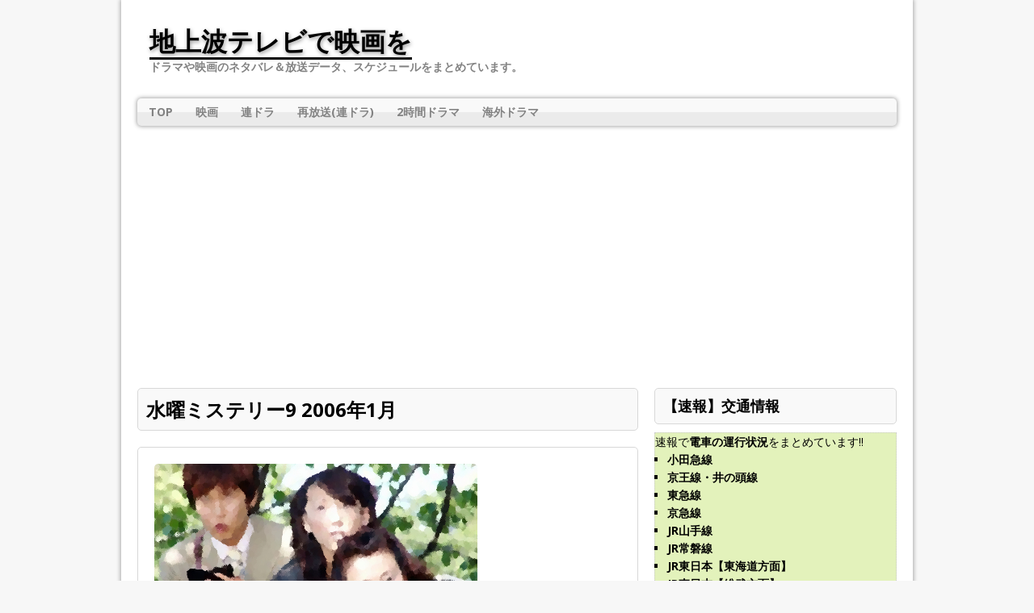

--- FILE ---
content_type: text/html; charset=UTF-8
request_url: http://tv-movie.wark.info/tag/%E6%B0%B4%E6%9B%9C%E3%83%9F%E3%82%B9%E3%83%86%E3%83%AA%E3%83%BC9-2006%E5%B9%B41%E6%9C%88/
body_size: 13988
content:
<!DOCTYPE html>
<html class="no-js" lang="ja">
<head>
<meta charset="UTF-8">
<meta name="viewport" content="width=device-width, initial-scale=1.0">
<meta name='robots' content='index, follow, max-image-preview:large, max-snippet:-1, max-video-preview:-1' />

	<!-- This site is optimized with the Yoast SEO plugin v21.7 - https://yoast.com/wordpress/plugins/seo/ -->
	<title>水曜ミステリー9 2006年1月 アーカイブ - 地上波テレビで映画を</title>
	<link rel="canonical" href="http://tv-movie.wark.info/tag/水曜ミステリー9-2006年1月/" />
	<meta property="og:locale" content="ja_JP" />
	<meta property="og:type" content="article" />
	<meta property="og:title" content="水曜ミステリー9 2006年1月 アーカイブ - 地上波テレビで映画を" />
	<meta property="og:url" content="http://tv-movie.wark.info/tag/水曜ミステリー9-2006年1月/" />
	<meta property="og:site_name" content="地上波テレビで映画を" />
	<meta name="twitter:card" content="summary_large_image" />
	<script type="application/ld+json" class="yoast-schema-graph">{"@context":"https://schema.org","@graph":[{"@type":"CollectionPage","@id":"http://tv-movie.wark.info/tag/%e6%b0%b4%e6%9b%9c%e3%83%9f%e3%82%b9%e3%83%86%e3%83%aa%e3%83%bc9-2006%e5%b9%b41%e6%9c%88/","url":"http://tv-movie.wark.info/tag/%e6%b0%b4%e6%9b%9c%e3%83%9f%e3%82%b9%e3%83%86%e3%83%aa%e3%83%bc9-2006%e5%b9%b41%e6%9c%88/","name":"水曜ミステリー9 2006年1月 アーカイブ - 地上波テレビで映画を","isPartOf":{"@id":"http://tv-movie.wark.info/#website"},"primaryImageOfPage":{"@id":"http://tv-movie.wark.info/tag/%e6%b0%b4%e6%9b%9c%e3%83%9f%e3%82%b9%e3%83%86%e3%83%aa%e3%83%bc9-2006%e5%b9%b41%e6%9c%88/#primaryimage"},"image":{"@id":"http://tv-movie.wark.info/tag/%e6%b0%b4%e6%9b%9c%e3%83%9f%e3%82%b9%e3%83%86%e3%83%aa%e3%83%bc9-2006%e5%b9%b41%e6%9c%88/#primaryimage"},"thumbnailUrl":"https://i0.wp.com/tv-movie.wark.info/wdp/wp-content/uploads/2019/07/ctv190729-01-01.jpg?fit=400%2C300","breadcrumb":{"@id":"http://tv-movie.wark.info/tag/%e6%b0%b4%e6%9b%9c%e3%83%9f%e3%82%b9%e3%83%86%e3%83%aa%e3%83%bc9-2006%e5%b9%b41%e6%9c%88/#breadcrumb"},"inLanguage":"ja"},{"@type":"ImageObject","inLanguage":"ja","@id":"http://tv-movie.wark.info/tag/%e6%b0%b4%e6%9b%9c%e3%83%9f%e3%82%b9%e3%83%86%e3%83%aa%e3%83%bc9-2006%e5%b9%b41%e6%9c%88/#primaryimage","url":"https://i0.wp.com/tv-movie.wark.info/wdp/wp-content/uploads/2019/07/ctv190729-01-01.jpg?fit=400%2C300","contentUrl":"https://i0.wp.com/tv-movie.wark.info/wdp/wp-content/uploads/2019/07/ctv190729-01-01.jpg?fit=400%2C300","width":400,"height":300,"caption":"『ブランド刑事 予備鑑定捜査員・桐原真実』(テレ東 2006年1月)"},{"@type":"BreadcrumbList","@id":"http://tv-movie.wark.info/tag/%e6%b0%b4%e6%9b%9c%e3%83%9f%e3%82%b9%e3%83%86%e3%83%aa%e3%83%bc9-2006%e5%b9%b41%e6%9c%88/#breadcrumb","itemListElement":[{"@type":"ListItem","position":1,"name":"ホーム","item":"http://tv-movie.wark.info/"},{"@type":"ListItem","position":2,"name":"水曜ミステリー9 2006年1月"}]},{"@type":"WebSite","@id":"http://tv-movie.wark.info/#website","url":"http://tv-movie.wark.info/","name":"地上波テレビで映画を","description":"ドラマや映画のネタバレ＆放送データ、スケジュールをまとめています。","potentialAction":[{"@type":"SearchAction","target":{"@type":"EntryPoint","urlTemplate":"http://tv-movie.wark.info/?s={search_term_string}"},"query-input":"required name=search_term_string"}],"inLanguage":"ja"}]}</script>
	<!-- / Yoast SEO plugin. -->


<link rel='dns-prefetch' href='//secure.gravatar.com' />
<link rel='dns-prefetch' href='//stats.wp.com' />
<link rel='dns-prefetch' href='//fonts.googleapis.com' />
<link rel='dns-prefetch' href='//css.rating-widget.com' />
<link rel='dns-prefetch' href='//v0.wordpress.com' />
<link rel='dns-prefetch' href='//i0.wp.com' />
<link rel='dns-prefetch' href='//c0.wp.com' />
<link rel='dns-prefetch' href='//widgets.wp.com' />
<link rel='dns-prefetch' href='//s0.wp.com' />
<link rel='dns-prefetch' href='//0.gravatar.com' />
<link rel='dns-prefetch' href='//1.gravatar.com' />
<link rel='dns-prefetch' href='//2.gravatar.com' />
<link rel="alternate" type="application/rss+xml" title="地上波テレビで映画を &raquo; フィード" href="http://tv-movie.wark.info/feed/" />
<link rel="alternate" type="application/rss+xml" title="地上波テレビで映画を &raquo; コメントフィード" href="http://tv-movie.wark.info/comments/feed/" />
<link rel="alternate" type="application/rss+xml" title="地上波テレビで映画を &raquo; 水曜ミステリー9 2006年1月 タグのフィード" href="http://tv-movie.wark.info/tag/%e6%b0%b4%e6%9b%9c%e3%83%9f%e3%82%b9%e3%83%86%e3%83%aa%e3%83%bc9-2006%e5%b9%b41%e6%9c%88/feed/" />
<script type="text/javascript">
/* <![CDATA[ */
window._wpemojiSettings = {"baseUrl":"https:\/\/s.w.org\/images\/core\/emoji\/14.0.0\/72x72\/","ext":".png","svgUrl":"https:\/\/s.w.org\/images\/core\/emoji\/14.0.0\/svg\/","svgExt":".svg","source":{"concatemoji":"http:\/\/tv-movie.wark.info\/wdp\/wp-includes\/js\/wp-emoji-release.min.js?ver=6.4.7"}};
/*! This file is auto-generated */
!function(i,n){var o,s,e;function c(e){try{var t={supportTests:e,timestamp:(new Date).valueOf()};sessionStorage.setItem(o,JSON.stringify(t))}catch(e){}}function p(e,t,n){e.clearRect(0,0,e.canvas.width,e.canvas.height),e.fillText(t,0,0);var t=new Uint32Array(e.getImageData(0,0,e.canvas.width,e.canvas.height).data),r=(e.clearRect(0,0,e.canvas.width,e.canvas.height),e.fillText(n,0,0),new Uint32Array(e.getImageData(0,0,e.canvas.width,e.canvas.height).data));return t.every(function(e,t){return e===r[t]})}function u(e,t,n){switch(t){case"flag":return n(e,"\ud83c\udff3\ufe0f\u200d\u26a7\ufe0f","\ud83c\udff3\ufe0f\u200b\u26a7\ufe0f")?!1:!n(e,"\ud83c\uddfa\ud83c\uddf3","\ud83c\uddfa\u200b\ud83c\uddf3")&&!n(e,"\ud83c\udff4\udb40\udc67\udb40\udc62\udb40\udc65\udb40\udc6e\udb40\udc67\udb40\udc7f","\ud83c\udff4\u200b\udb40\udc67\u200b\udb40\udc62\u200b\udb40\udc65\u200b\udb40\udc6e\u200b\udb40\udc67\u200b\udb40\udc7f");case"emoji":return!n(e,"\ud83e\udef1\ud83c\udffb\u200d\ud83e\udef2\ud83c\udfff","\ud83e\udef1\ud83c\udffb\u200b\ud83e\udef2\ud83c\udfff")}return!1}function f(e,t,n){var r="undefined"!=typeof WorkerGlobalScope&&self instanceof WorkerGlobalScope?new OffscreenCanvas(300,150):i.createElement("canvas"),a=r.getContext("2d",{willReadFrequently:!0}),o=(a.textBaseline="top",a.font="600 32px Arial",{});return e.forEach(function(e){o[e]=t(a,e,n)}),o}function t(e){var t=i.createElement("script");t.src=e,t.defer=!0,i.head.appendChild(t)}"undefined"!=typeof Promise&&(o="wpEmojiSettingsSupports",s=["flag","emoji"],n.supports={everything:!0,everythingExceptFlag:!0},e=new Promise(function(e){i.addEventListener("DOMContentLoaded",e,{once:!0})}),new Promise(function(t){var n=function(){try{var e=JSON.parse(sessionStorage.getItem(o));if("object"==typeof e&&"number"==typeof e.timestamp&&(new Date).valueOf()<e.timestamp+604800&&"object"==typeof e.supportTests)return e.supportTests}catch(e){}return null}();if(!n){if("undefined"!=typeof Worker&&"undefined"!=typeof OffscreenCanvas&&"undefined"!=typeof URL&&URL.createObjectURL&&"undefined"!=typeof Blob)try{var e="postMessage("+f.toString()+"("+[JSON.stringify(s),u.toString(),p.toString()].join(",")+"));",r=new Blob([e],{type:"text/javascript"}),a=new Worker(URL.createObjectURL(r),{name:"wpTestEmojiSupports"});return void(a.onmessage=function(e){c(n=e.data),a.terminate(),t(n)})}catch(e){}c(n=f(s,u,p))}t(n)}).then(function(e){for(var t in e)n.supports[t]=e[t],n.supports.everything=n.supports.everything&&n.supports[t],"flag"!==t&&(n.supports.everythingExceptFlag=n.supports.everythingExceptFlag&&n.supports[t]);n.supports.everythingExceptFlag=n.supports.everythingExceptFlag&&!n.supports.flag,n.DOMReady=!1,n.readyCallback=function(){n.DOMReady=!0}}).then(function(){return e}).then(function(){var e;n.supports.everything||(n.readyCallback(),(e=n.source||{}).concatemoji?t(e.concatemoji):e.wpemoji&&e.twemoji&&(t(e.twemoji),t(e.wpemoji)))}))}((window,document),window._wpemojiSettings);
/* ]]> */
</script>
<style id='wp-emoji-styles-inline-css' type='text/css'>

	img.wp-smiley, img.emoji {
		display: inline !important;
		border: none !important;
		box-shadow: none !important;
		height: 1em !important;
		width: 1em !important;
		margin: 0 0.07em !important;
		vertical-align: -0.1em !important;
		background: none !important;
		padding: 0 !important;
	}
</style>
<link rel='stylesheet' id='wp-block-library-css' href='https://c0.wp.com/c/6.4.7/wp-includes/css/dist/block-library/style.min.css' type='text/css' media='all' />
<style id='wp-block-library-inline-css' type='text/css'>
.has-text-align-justify{text-align:justify;}
</style>
<link rel='stylesheet' id='mediaelement-css' href='https://c0.wp.com/c/6.4.7/wp-includes/js/mediaelement/mediaelementplayer-legacy.min.css' type='text/css' media='all' />
<link rel='stylesheet' id='wp-mediaelement-css' href='https://c0.wp.com/c/6.4.7/wp-includes/js/mediaelement/wp-mediaelement.min.css' type='text/css' media='all' />
<style id='classic-theme-styles-inline-css' type='text/css'>
/*! This file is auto-generated */
.wp-block-button__link{color:#fff;background-color:#32373c;border-radius:9999px;box-shadow:none;text-decoration:none;padding:calc(.667em + 2px) calc(1.333em + 2px);font-size:1.125em}.wp-block-file__button{background:#32373c;color:#fff;text-decoration:none}
</style>
<style id='global-styles-inline-css' type='text/css'>
body{--wp--preset--color--black: #000000;--wp--preset--color--cyan-bluish-gray: #abb8c3;--wp--preset--color--white: #ffffff;--wp--preset--color--pale-pink: #f78da7;--wp--preset--color--vivid-red: #cf2e2e;--wp--preset--color--luminous-vivid-orange: #ff6900;--wp--preset--color--luminous-vivid-amber: #fcb900;--wp--preset--color--light-green-cyan: #7bdcb5;--wp--preset--color--vivid-green-cyan: #00d084;--wp--preset--color--pale-cyan-blue: #8ed1fc;--wp--preset--color--vivid-cyan-blue: #0693e3;--wp--preset--color--vivid-purple: #9b51e0;--wp--preset--gradient--vivid-cyan-blue-to-vivid-purple: linear-gradient(135deg,rgba(6,147,227,1) 0%,rgb(155,81,224) 100%);--wp--preset--gradient--light-green-cyan-to-vivid-green-cyan: linear-gradient(135deg,rgb(122,220,180) 0%,rgb(0,208,130) 100%);--wp--preset--gradient--luminous-vivid-amber-to-luminous-vivid-orange: linear-gradient(135deg,rgba(252,185,0,1) 0%,rgba(255,105,0,1) 100%);--wp--preset--gradient--luminous-vivid-orange-to-vivid-red: linear-gradient(135deg,rgba(255,105,0,1) 0%,rgb(207,46,46) 100%);--wp--preset--gradient--very-light-gray-to-cyan-bluish-gray: linear-gradient(135deg,rgb(238,238,238) 0%,rgb(169,184,195) 100%);--wp--preset--gradient--cool-to-warm-spectrum: linear-gradient(135deg,rgb(74,234,220) 0%,rgb(151,120,209) 20%,rgb(207,42,186) 40%,rgb(238,44,130) 60%,rgb(251,105,98) 80%,rgb(254,248,76) 100%);--wp--preset--gradient--blush-light-purple: linear-gradient(135deg,rgb(255,206,236) 0%,rgb(152,150,240) 100%);--wp--preset--gradient--blush-bordeaux: linear-gradient(135deg,rgb(254,205,165) 0%,rgb(254,45,45) 50%,rgb(107,0,62) 100%);--wp--preset--gradient--luminous-dusk: linear-gradient(135deg,rgb(255,203,112) 0%,rgb(199,81,192) 50%,rgb(65,88,208) 100%);--wp--preset--gradient--pale-ocean: linear-gradient(135deg,rgb(255,245,203) 0%,rgb(182,227,212) 50%,rgb(51,167,181) 100%);--wp--preset--gradient--electric-grass: linear-gradient(135deg,rgb(202,248,128) 0%,rgb(113,206,126) 100%);--wp--preset--gradient--midnight: linear-gradient(135deg,rgb(2,3,129) 0%,rgb(40,116,252) 100%);--wp--preset--font-size--small: 13px;--wp--preset--font-size--medium: 20px;--wp--preset--font-size--large: 36px;--wp--preset--font-size--x-large: 42px;--wp--preset--spacing--20: 0.44rem;--wp--preset--spacing--30: 0.67rem;--wp--preset--spacing--40: 1rem;--wp--preset--spacing--50: 1.5rem;--wp--preset--spacing--60: 2.25rem;--wp--preset--spacing--70: 3.38rem;--wp--preset--spacing--80: 5.06rem;--wp--preset--shadow--natural: 6px 6px 9px rgba(0, 0, 0, 0.2);--wp--preset--shadow--deep: 12px 12px 50px rgba(0, 0, 0, 0.4);--wp--preset--shadow--sharp: 6px 6px 0px rgba(0, 0, 0, 0.2);--wp--preset--shadow--outlined: 6px 6px 0px -3px rgba(255, 255, 255, 1), 6px 6px rgba(0, 0, 0, 1);--wp--preset--shadow--crisp: 6px 6px 0px rgba(0, 0, 0, 1);}:where(.is-layout-flex){gap: 0.5em;}:where(.is-layout-grid){gap: 0.5em;}body .is-layout-flow > .alignleft{float: left;margin-inline-start: 0;margin-inline-end: 2em;}body .is-layout-flow > .alignright{float: right;margin-inline-start: 2em;margin-inline-end: 0;}body .is-layout-flow > .aligncenter{margin-left: auto !important;margin-right: auto !important;}body .is-layout-constrained > .alignleft{float: left;margin-inline-start: 0;margin-inline-end: 2em;}body .is-layout-constrained > .alignright{float: right;margin-inline-start: 2em;margin-inline-end: 0;}body .is-layout-constrained > .aligncenter{margin-left: auto !important;margin-right: auto !important;}body .is-layout-constrained > :where(:not(.alignleft):not(.alignright):not(.alignfull)){max-width: var(--wp--style--global--content-size);margin-left: auto !important;margin-right: auto !important;}body .is-layout-constrained > .alignwide{max-width: var(--wp--style--global--wide-size);}body .is-layout-flex{display: flex;}body .is-layout-flex{flex-wrap: wrap;align-items: center;}body .is-layout-flex > *{margin: 0;}body .is-layout-grid{display: grid;}body .is-layout-grid > *{margin: 0;}:where(.wp-block-columns.is-layout-flex){gap: 2em;}:where(.wp-block-columns.is-layout-grid){gap: 2em;}:where(.wp-block-post-template.is-layout-flex){gap: 1.25em;}:where(.wp-block-post-template.is-layout-grid){gap: 1.25em;}.has-black-color{color: var(--wp--preset--color--black) !important;}.has-cyan-bluish-gray-color{color: var(--wp--preset--color--cyan-bluish-gray) !important;}.has-white-color{color: var(--wp--preset--color--white) !important;}.has-pale-pink-color{color: var(--wp--preset--color--pale-pink) !important;}.has-vivid-red-color{color: var(--wp--preset--color--vivid-red) !important;}.has-luminous-vivid-orange-color{color: var(--wp--preset--color--luminous-vivid-orange) !important;}.has-luminous-vivid-amber-color{color: var(--wp--preset--color--luminous-vivid-amber) !important;}.has-light-green-cyan-color{color: var(--wp--preset--color--light-green-cyan) !important;}.has-vivid-green-cyan-color{color: var(--wp--preset--color--vivid-green-cyan) !important;}.has-pale-cyan-blue-color{color: var(--wp--preset--color--pale-cyan-blue) !important;}.has-vivid-cyan-blue-color{color: var(--wp--preset--color--vivid-cyan-blue) !important;}.has-vivid-purple-color{color: var(--wp--preset--color--vivid-purple) !important;}.has-black-background-color{background-color: var(--wp--preset--color--black) !important;}.has-cyan-bluish-gray-background-color{background-color: var(--wp--preset--color--cyan-bluish-gray) !important;}.has-white-background-color{background-color: var(--wp--preset--color--white) !important;}.has-pale-pink-background-color{background-color: var(--wp--preset--color--pale-pink) !important;}.has-vivid-red-background-color{background-color: var(--wp--preset--color--vivid-red) !important;}.has-luminous-vivid-orange-background-color{background-color: var(--wp--preset--color--luminous-vivid-orange) !important;}.has-luminous-vivid-amber-background-color{background-color: var(--wp--preset--color--luminous-vivid-amber) !important;}.has-light-green-cyan-background-color{background-color: var(--wp--preset--color--light-green-cyan) !important;}.has-vivid-green-cyan-background-color{background-color: var(--wp--preset--color--vivid-green-cyan) !important;}.has-pale-cyan-blue-background-color{background-color: var(--wp--preset--color--pale-cyan-blue) !important;}.has-vivid-cyan-blue-background-color{background-color: var(--wp--preset--color--vivid-cyan-blue) !important;}.has-vivid-purple-background-color{background-color: var(--wp--preset--color--vivid-purple) !important;}.has-black-border-color{border-color: var(--wp--preset--color--black) !important;}.has-cyan-bluish-gray-border-color{border-color: var(--wp--preset--color--cyan-bluish-gray) !important;}.has-white-border-color{border-color: var(--wp--preset--color--white) !important;}.has-pale-pink-border-color{border-color: var(--wp--preset--color--pale-pink) !important;}.has-vivid-red-border-color{border-color: var(--wp--preset--color--vivid-red) !important;}.has-luminous-vivid-orange-border-color{border-color: var(--wp--preset--color--luminous-vivid-orange) !important;}.has-luminous-vivid-amber-border-color{border-color: var(--wp--preset--color--luminous-vivid-amber) !important;}.has-light-green-cyan-border-color{border-color: var(--wp--preset--color--light-green-cyan) !important;}.has-vivid-green-cyan-border-color{border-color: var(--wp--preset--color--vivid-green-cyan) !important;}.has-pale-cyan-blue-border-color{border-color: var(--wp--preset--color--pale-cyan-blue) !important;}.has-vivid-cyan-blue-border-color{border-color: var(--wp--preset--color--vivid-cyan-blue) !important;}.has-vivid-purple-border-color{border-color: var(--wp--preset--color--vivid-purple) !important;}.has-vivid-cyan-blue-to-vivid-purple-gradient-background{background: var(--wp--preset--gradient--vivid-cyan-blue-to-vivid-purple) !important;}.has-light-green-cyan-to-vivid-green-cyan-gradient-background{background: var(--wp--preset--gradient--light-green-cyan-to-vivid-green-cyan) !important;}.has-luminous-vivid-amber-to-luminous-vivid-orange-gradient-background{background: var(--wp--preset--gradient--luminous-vivid-amber-to-luminous-vivid-orange) !important;}.has-luminous-vivid-orange-to-vivid-red-gradient-background{background: var(--wp--preset--gradient--luminous-vivid-orange-to-vivid-red) !important;}.has-very-light-gray-to-cyan-bluish-gray-gradient-background{background: var(--wp--preset--gradient--very-light-gray-to-cyan-bluish-gray) !important;}.has-cool-to-warm-spectrum-gradient-background{background: var(--wp--preset--gradient--cool-to-warm-spectrum) !important;}.has-blush-light-purple-gradient-background{background: var(--wp--preset--gradient--blush-light-purple) !important;}.has-blush-bordeaux-gradient-background{background: var(--wp--preset--gradient--blush-bordeaux) !important;}.has-luminous-dusk-gradient-background{background: var(--wp--preset--gradient--luminous-dusk) !important;}.has-pale-ocean-gradient-background{background: var(--wp--preset--gradient--pale-ocean) !important;}.has-electric-grass-gradient-background{background: var(--wp--preset--gradient--electric-grass) !important;}.has-midnight-gradient-background{background: var(--wp--preset--gradient--midnight) !important;}.has-small-font-size{font-size: var(--wp--preset--font-size--small) !important;}.has-medium-font-size{font-size: var(--wp--preset--font-size--medium) !important;}.has-large-font-size{font-size: var(--wp--preset--font-size--large) !important;}.has-x-large-font-size{font-size: var(--wp--preset--font-size--x-large) !important;}
.wp-block-navigation a:where(:not(.wp-element-button)){color: inherit;}
:where(.wp-block-post-template.is-layout-flex){gap: 1.25em;}:where(.wp-block-post-template.is-layout-grid){gap: 1.25em;}
:where(.wp-block-columns.is-layout-flex){gap: 2em;}:where(.wp-block-columns.is-layout-grid){gap: 2em;}
.wp-block-pullquote{font-size: 1.5em;line-height: 1.6;}
</style>
<link rel='stylesheet' id='rw-site-rating-css' href='http://tv-movie.wark.info/wdp/wp-content/plugins/rating-widget/resources/css/site-rating.css?ver=3.2.3' type='text/css' media='all' />
<link rel='stylesheet' id='mh-google-fonts-css' href='https://fonts.googleapis.com/css?family=Open+Sans:300,400,400italic,600,700' type='text/css' media='all' />
<link rel='stylesheet' id='mh-style-css' href='http://tv-movie.wark.info/wdp/wp-content/themes/mh-corporate-basic/style.css?ver=6.4.7' type='text/css' media='all' />
<link rel='stylesheet' id='newpost-catch-css' href='http://tv-movie.wark.info/wdp/wp-content/plugins/newpost-catch/style.css?ver=6.4.7' type='text/css' media='all' />
<link rel='stylesheet' id='rw_toprated-css' href='http://css.rating-widget.com/wordpress/toprated.css?ck=Y2026M01D30&#038;ver=3.2.3' type='text/css' media='all' />
<link rel='stylesheet' id='rw_recommendations-css' href='http://css.rating-widget.com/widget/recommendations.css?ck=Y2026M01D30&#038;ver=3.2.3' type='text/css' media='all' />
<link rel='stylesheet' id='jetpack_css-css' href='https://c0.wp.com/p/jetpack/12.9.4/css/jetpack.css' type='text/css' media='all' />
<script type="text/javascript" src="https://c0.wp.com/c/6.4.7/wp-includes/js/jquery/jquery.min.js" id="jquery-core-js"></script>
<script type="text/javascript" src="https://c0.wp.com/c/6.4.7/wp-includes/js/jquery/jquery-migrate.min.js" id="jquery-migrate-js"></script>
<script type="text/javascript" src="http://tv-movie.wark.info/wdp/wp-content/themes/mh-corporate-basic/js/scripts.js?ver=6.4.7" id="mh-scripts-js"></script>
<link rel="https://api.w.org/" href="http://tv-movie.wark.info/wp-json/" /><link rel="alternate" type="application/json" href="http://tv-movie.wark.info/wp-json/wp/v2/tags/13249" /><link rel="EditURI" type="application/rsd+xml" title="RSD" href="http://tv-movie.wark.info/wdp/xmlrpc.php?rsd" />
<meta name="generator" content="WordPress 6.4.7" />
	<style>img#wpstats{display:none}</style>
		<!--[if lt IE 9]>
<script src="http://tv-movie.wark.info/wdp/wp-content/themes/mh-corporate-basic/js/css3-mediaqueries.js"></script>
<![endif]-->

<!-- BEGIN: WP Social Bookmarking Light HEAD -->


<script>
    (function (d, s, id) {
        var js, fjs = d.getElementsByTagName(s)[0];
        if (d.getElementById(id)) return;
        js = d.createElement(s);
        js.id = id;
        js.src = "//connect.facebook.net/ja_JP/sdk.js#xfbml=1&version=v2.7";
        fjs.parentNode.insertBefore(js, fjs);
    }(document, 'script', 'facebook-jssdk'));
</script>

<style type="text/css">
    .wp_social_bookmarking_light{
    border: 0 !important;
    padding: 10px 0 20px 0 !important;
    margin: 0 !important;
}
.wp_social_bookmarking_light div{
    float: left !important;
    border: 0 !important;
    padding: 0 !important;
    margin: 0 5px 0px 0 !important;
    min-height: 30px !important;
    line-height: 18px !important;
    text-indent: 0 !important;
}
.wp_social_bookmarking_light img{
    border: 0 !important;
    padding: 0;
    margin: 0;
    vertical-align: top !important;
}
.wp_social_bookmarking_light_clear{
    clear: both !important;
}
#fb-root{
    display: none;
}
.wsbl_twitter{
    width: 100px;
}
.wsbl_facebook_like iframe{
    max-width: none !important;
}
</style>
<!-- END: WP Social Bookmarking Light HEAD -->
<style type="text/css" id="wp-custom-css">/*
ここに独自の CSS を追加することができます。

詳しくは上のヘルプアイコンをクリックしてください。
*/

/***** 170801- *****/
.widget_top-posts .widgets-list-layout-blavatar {
    width: 40%;
    max-width: 600px;
}

.widgets-list-layout-links {
    float: right;
    width: 55%;
}</style>
<script async src="//pagead2.googlesyndication.com/pagead/js/adsbygoogle.js"></script> <script> (adsbygoogle = window.adsbygoogle || []).push({ google_ad_client: "ca-pub-9762734219253588", enable_page_level_ads: true }); </script>
	
	
</head>
<body class="archive tag tag-9-20061 tag-13249">
<script>
  (function(i,s,o,g,r,a,m){i['GoogleAnalyticsObject']=r;i[r]=i[r]||function(){
  (i[r].q=i[r].q||[]).push(arguments)},i[r].l=1*new Date();a=s.createElement(o),
  m=s.getElementsByTagName(o)[0];a.async=1;a.src=g;m.parentNode.insertBefore(a,m)
  })(window,document,'script','//www.google-analytics.com/analytics.js','ga');

  ga('create', 'UA-66882015-1', 'auto');
  ga('send', 'pageview');

</script>	

<div class="mh-container">
<div class="wrapper-corporate">
<header class="header-wrap">
	<a href="http://tv-movie.wark.info/" title="地上波テレビで映画を" rel="home">
<div class="logo-wrap" role="banner">
<div class="logo logo-text">
<h1 class="logo-name">地上波テレビで映画を</h1>
<h2 class="logo-desc">ドラマや映画のネタバレ＆放送データ、スケジュールをまとめています。</h2>
</div>
</div>
</a>
	<nav class="main-nav clearfix">
		<div class="menu-150822-container"><ul id="menu-150822" class="menu"><li id="menu-item-30160" class="menu-item menu-item-type-custom menu-item-object-custom menu-item-home menu-item-30160"><a href="http://tv-movie.wark.info/">TOP</a></li>
<li id="menu-item-26030" class="menu-item menu-item-type-taxonomy menu-item-object-category menu-item-has-children menu-item-26030"><a href="http://tv-movie.wark.info/category/%e6%98%a0%e7%94%bb/">映画</a>
<ul class="sub-menu">
	<li id="menu-item-26125" class="menu-item menu-item-type-custom menu-item-object-custom menu-item-26125"><a href="http://tv-movie.wark.info/%e3%82%b5%e3%82%bf%e3%82%b7%e3%83%8d-%e3%82%b9%e3%82%b1%e3%82%b8%e3%83%a5%e3%83%bc%e3%83%ab-%e6%94%be%e9%80%81-%e6%97%a5%e7%a8%8b-%e3%83%86%e3%83%ac%e3%83%93%e6%9d%b1%e4%ba%ac/">サタ☆シネ</a></li>
	<li id="menu-item-96" class="menu-item menu-item-type-custom menu-item-object-custom menu-item-96"><a href="http://tv-movie.wark.info/tag/b%E7%B4%9A%E6%98%A0%E7%94%BB/">B級映画</a></li>
	<li id="menu-item-24699" class="menu-item menu-item-type-custom menu-item-object-custom menu-item-24699"><a href="http://tv-movie.wark.info/new/">劇場映画</a></li>
</ul>
</li>
<li id="menu-item-29066" class="menu-item menu-item-type-taxonomy menu-item-object-category menu-item-has-children menu-item-29066"><a href="http://tv-movie.wark.info/category/%e3%83%86%e3%83%ac%e3%83%93%e3%83%89%e3%83%a9%e3%83%9e/%e9%80%a3%e3%83%89%e3%83%a9/">連ドラ</a>
<ul class="sub-menu">
	<li id="menu-item-29089" class="menu-item menu-item-type-custom menu-item-object-custom menu-item-29089"><a href="http://tv-movie.wark.info/%E7%9B%B8%E6%A3%9217-2018%E5%B9%B4-1%E8%A9%B1-%E6%9C%80%E7%B5%82%E5%9B%9E-%E3%83%8D%E3%82%BF%E3%83%90%E3%83%AC-%E3%81%82%E3%82%89%E3%81%99%E3%81%98/">相棒17(2018年~)</a></li>
	<li id="menu-item-29083" class="menu-item menu-item-type-custom menu-item-object-custom menu-item-29083"><a href="http://tv-movie.wark.info/%e7%a7%91%e6%8d%9c%e7%a0%94%e3%81%ae%e5%a5%b318-2018-sp-%ef%bc%831-%e6%9c%80%e7%b5%82%e5%9b%9e-%e3%83%8d%e3%82%bf%e3%83%90%e3%83%ac-%e3%82%b9%e3%82%b1%e3%82%b8%e3%83%a5%e3%83%bc%e3%83%ab/">科捜研の女18(2018年~)</a></li>
	<li id="menu-item-29084" class="menu-item menu-item-type-custom menu-item-object-custom menu-item-29084"><a href="http://tv-movie.wark.info/%e9%a7%90%e5%9c%a8%e5%88%91%e4%ba%8b-%e3%82%b9%e3%82%b1%e3%82%b8%e3%83%a5%e3%83%bc%e3%83%ab-%e3%81%be%e3%81%a8%e3%82%81-%e3%83%86%e3%83%ac%e3%83%93%e6%9d%b1%e4%ba%ac-%e5%af%ba%e5%b3%b6%e9%80%b2/">駐在刑事(テレ東 連ドラ)</a></li>
</ul>
</li>
<li id="menu-item-26101" class="menu-item menu-item-type-custom menu-item-object-custom menu-item-has-children menu-item-26101"><a href="http://tv-movie.wark.info/category/%E6%94%BE%E9%80%81%E3%82%B9%E3%82%B1%E3%82%B8%E3%83%A5%E3%83%BC%E3%83%AB/">再放送(連ドラ)</a>
<ul class="sub-menu">
	<li id="menu-item-26102" class="menu-item menu-item-type-custom menu-item-object-custom menu-item-26102"><a href="http://tv-movie.wark.info/%e7%9b%b8%e6%a3%92-%e5%86%8d%e6%94%be%e9%80%81-%e3%81%84%e3%81%a4-%e4%bd%9c%e5%93%81-%e6%9d%89%e4%b8%8b%e5%8f%b3%e4%ba%ac/">相棒シリーズ</a></li>
	<li id="menu-item-26100" class="menu-item menu-item-type-custom menu-item-object-custom menu-item-26100"><a href="http://tv-movie.wark.info/%e7%a7%91%e6%8d%9c%e7%a0%94%e3%81%ae%e5%a5%b3-%e5%86%8d%e6%94%be%e9%80%81-%e3%83%86%e3%83%ac%e3%83%93%e6%9c%9d%e6%97%a5-%e3%81%84%e3%81%a4%e3%81%8b%e3%82%89/">科捜研の女シリーズ</a></li>
	<li id="menu-item-29067" class="menu-item menu-item-type-custom menu-item-object-custom menu-item-29067"><a href="http://tv-movie.wark.info/%E7%B7%8A%E6%80%A5%E5%8F%96%E8%AA%BF%E5%AE%A4-%E3%81%BE%E3%81%A8%E3%82%81-%E5%86%8D%E6%94%BE%E9%80%81-%E3%83%8D%E3%82%BF%E3%83%90%E3%83%AC/">緊急取調室シリーズ</a></li>
	<li id="menu-item-26103" class="menu-item menu-item-type-custom menu-item-object-custom menu-item-26103"><a href="http://tv-movie.wark.info/%e3%83%89%e3%82%af%e3%82%bf%e3%83%bcx-%e5%86%8d%e6%94%be%e9%80%81-%e5%a4%a7%e9%96%80%e7%be%8e%e7%9f%a5%e5%ad%90-%e3%81%84%e3%81%a4/">ドクターXシリーズ</a></li>
</ul>
</li>
<li id="menu-item-29065" class="menu-item menu-item-type-taxonomy menu-item-object-category menu-item-has-children menu-item-29065"><a href="http://tv-movie.wark.info/category/%e3%83%86%e3%83%ac%e3%83%93%e3%83%89%e3%83%a9%e3%83%9e/2%e6%99%82%e9%96%93%e3%83%89%e3%83%a9%e3%83%9e/">2時間ドラマ</a>
<ul class="sub-menu">
	<li id="menu-item-37153" class="menu-item menu-item-type-custom menu-item-object-custom menu-item-37153"><a href="http://tv-movie.wark.info/tag/%E6%97%A5%E6%9B%9C%E3%83%97%E3%83%A9%E3%82%A4%E3%83%A0/">日曜プライム(テレ朝)</a></li>
	<li id="menu-item-26099" class="menu-item menu-item-type-custom menu-item-object-custom menu-item-26099"><a href="http://tv-movie.wark.info/tag/%E6%9C%88%E6%9B%9C%E5%90%8D%E4%BD%9C%E5%8A%87%E5%A0%B4/">月曜名作劇場(TBS)</a></li>
	<li id="menu-item-37154" class="menu-item menu-item-type-custom menu-item-object-custom menu-item-37154"><a href="http://tv-movie.wark.info/tag/%E6%97%A5%E6%9B%9C%E3%83%9F%E3%82%B9%E3%83%86%E3%83%AA%E3%83%BC/">日曜ミステリー(テレ東)</a></li>
	<li id="menu-item-26034" class="menu-item menu-item-type-custom menu-item-object-custom menu-item-26034"><a href="http://tv-movie.wark.info/tag/%E5%9C%9F%E6%9B%9C%E3%83%AF%E3%82%A4%E3%83%89%E5%8A%87%E5%A0%B4/">土曜ワイド劇場(再放送)</a></li>
	<li id="menu-item-29064" class="menu-item menu-item-type-custom menu-item-object-custom menu-item-29064"><a href="http://tv-movie.wark.info/tag/%E6%97%A5%E6%9B%9C%E3%83%AF%E3%82%A4%E3%83%89/">日曜ワイド(再放送)</a></li>
	<li id="menu-item-29153" class="menu-item menu-item-type-custom menu-item-object-custom menu-item-29153"><a href="http://tv-movie.wark.info/%e8%a5%bf%e6%9d%91%e4%ba%ac%e5%a4%aa%e9%83%8e%e3%83%88%e3%83%a9%e3%83%99%e3%83%ab%e3%83%9f%e3%82%b9%e3%83%86%e3%83%aa%e3%83%bc-%e4%bd%9c%e5%93%81%e4%b8%80%e8%a6%a7-%e3%82%ab%e3%83%ac%e3%83%b3%e3%83%80/">西村京太郎トラベルミステリー</a></li>
</ul>
</li>
<li id="menu-item-26029" class="menu-item menu-item-type-taxonomy menu-item-object-category menu-item-has-children menu-item-26029"><a href="http://tv-movie.wark.info/category/%e3%83%86%e3%83%ac%e3%83%93%e3%83%89%e3%83%a9%e3%83%9e/%e6%b5%b7%e5%a4%96%e3%83%89%e3%83%a9%e3%83%9e/">海外ドラマ</a>
<ul class="sub-menu">
	<li id="menu-item-32126" class="menu-item menu-item-type-custom menu-item-object-custom menu-item-32126"><a href="http://tv-movie.wark.info/%e3%82%ad%e3%83%a3%e3%83%83%e3%82%b9%e3%83%ab5-%e5%85%a824%e8%a9%b1-%e3%83%8d%e3%82%bf%e3%83%90%e3%83%ac-%e6%9c%80%e7%b5%82%e5%9b%9e/">キャッスル5</a></li>
	<li id="menu-item-32127" class="menu-item menu-item-type-custom menu-item-object-custom menu-item-32127"><a href="http://tv-movie.wark.info/ncis%e3%83%8b%e3%83%a5%e3%83%bc%e3%82%aa%e3%83%bc%e3%83%aa%e3%83%b3%e3%82%ba1-%e5%85%a8%e8%a9%b1-%e3%83%8d%e3%82%bf%e3%83%90%e3%83%ac-%e6%9c%80%e7%b5%82%e5%9b%9e-%e3%83%86%e3%83%ac%e6%9d%b1/">NCIS:ニューオーリンズ1</a></li>
	<li id="menu-item-29061" class="menu-item menu-item-type-custom menu-item-object-custom menu-item-29061"><a href="http://tv-movie.wark.info/hawaii-five-0-6-%e6%94%be%e9%80%81%e3%82%b9%e3%82%b1%e3%82%b8%e3%83%a5%e3%83%bc%e3%83%ab-%e3%83%8d%e3%82%bf%e3%83%90%e3%83%ac/">ハワイ：ファイブオー６</a></li>
	<li id="menu-item-29059" class="menu-item menu-item-type-custom menu-item-object-custom menu-item-29059"><a href="http://tv-movie.wark.info/er%e7%b7%8a%e6%80%a5%e6%95%91%e5%91%bd%e5%ae%a45-%e6%94%be%e9%80%81%e3%82%b9%e3%82%b1%e3%82%b8%e3%83%a5%e3%83%bc%e3%83%ab-%e3%83%8d%e3%82%bf%e3%83%90%e3%83%ac/">ER緊急救命室5</a></li>
	<li id="menu-item-29058" class="menu-item menu-item-type-custom menu-item-object-custom menu-item-29058"><a href="http://tv-movie.wark.info/er%e7%b7%8a%e6%80%a5%e6%95%91%e5%91%bd%e5%ae%a44-%e6%94%be%e9%80%81%e3%82%b9%e3%82%b1%e3%82%b8%e3%83%a5%e3%83%bc%e3%83%ab-%e3%83%8d%e3%82%bf%e3%83%90%e3%83%ac/">ER緊急救命室4</a></li>
	<li id="menu-item-29057" class="menu-item menu-item-type-custom menu-item-object-custom menu-item-29057"><a href="http://tv-movie.wark.info/er%e7%b7%8a%e6%80%a5%e6%95%91%e5%91%bd%e5%ae%a43-%e6%94%be%e9%80%81%e3%82%b9%e3%82%b1%e3%82%b8%e3%83%a5%e3%83%bc%e3%83%ab-%e3%83%8d%e3%82%bf%e3%83%90%e3%83%ac/">ER緊急救命室3</a></li>
	<li id="menu-item-26123" class="menu-item menu-item-type-custom menu-item-object-custom menu-item-26123"><a href="http://tv-movie.wark.info/er%e7%b7%8a%e6%80%a5%e6%95%91%e5%91%bd%e5%ae%a42-%e6%94%be%e9%80%81%e3%82%b9%e3%82%b1%e3%82%b8%e3%83%a5%e3%83%bc%e3%83%ab-%e3%83%8d%e3%82%bf%e3%83%90%e3%83%ac/">ER緊急救命室2</a></li>
	<li id="menu-item-29063" class="menu-item menu-item-type-custom menu-item-object-custom menu-item-29063"><a href="http://tv-movie.wark.info/%E3%83%92%E3%83%A5%E3%83%BC%E3%83%9E%E3%83%B3%E3%83%BB%E3%82%BF%E3%83%BC%E3%82%B2%E3%83%83%E3%83%88-%E7%AC%AC1%E8%A9%B1-%E8%B6%85%E9%AB%98%E9%80%9F%E5%88%97%E8%BB%8A%E3%81%AE%E9%99%B0%E8%AC%80/">ヒューマン・ターゲット1&#038;2</a></li>
	<li id="menu-item-29062" class="menu-item menu-item-type-custom menu-item-object-custom menu-item-29062"><a href="http://tv-movie.wark.info/%E3%83%A9%E3%83%B3%E3%82%B9%E3%83%9D%E3%83%BC%E3%82%BF%E3%83%BC-%E7%AC%AC1%E8%A9%B1-%E7%88%B6%E3%81%AE%E7%A7%98%E5%AF%86-%E3%83%8D%E3%82%BF%E3%83%90%E3%83%AC/">トランスポーター ザ・シリーズ</a></li>
</ul>
</li>
</ul></div>	</nav>
</header>
<div class="mh-wrapper clearfix">
	<div class="mh-content left"><h1 class="page-title">水曜ミステリー9 2006年1月</h1>
<article class="loop-wrap round-corners clearfix">
					<div class="loop-thumb">
			<a href="http://tv-movie.wark.info/%e3%83%96%e3%83%a9%e3%83%b3%e3%83%89%e5%88%91%e4%ba%8b1-%e3%83%8d%e3%82%bf%e3%83%90%e3%83%ac-%e6%9d%b1%e3%81%a1%e3%81%a5%e3%82%8b-%e4%bc%8a%e6%ad%a6%e9%9b%85%e5%88%80/"><img width="400" height="246" src="https://i0.wp.com/tv-movie.wark.info/wdp/wp-content/uploads/2019/07/ctv190729-01-01.jpg?resize=400%2C246" class="attachment-content size-content wp-post-image" alt="『ブランド刑事 予備鑑定捜査員・桐原真実』(2006年1月)あらすじ＆ネタバレ 東ちづる主演,高杉亘,伊武雅刀ゲスト出演" decoding="async" fetchpriority="high" /></a>
		</div>
		<header class="loop-data">
		<h3 class="loop-title"><a href="http://tv-movie.wark.info/%e3%83%96%e3%83%a9%e3%83%b3%e3%83%89%e5%88%91%e4%ba%8b1-%e3%83%8d%e3%82%bf%e3%83%90%e3%83%ac-%e6%9d%b1%e3%81%a1%e3%81%a5%e3%82%8b-%e4%bc%8a%e6%ad%a6%e9%9b%85%e5%88%80/" rel="bookmark">『ブランド刑事 予備鑑定捜査員・桐原真実』(2006年1月)あらすじ＆ネタバレ 東ちづる主演,高杉亘,伊武雅刀ゲスト出演</a></h3>
		<p class="meta">2019年7月29日 | 0 Comments</p>
	</header>
	<div class="mh-excerpt">2時間ドラマ『ブランド刑事1 予備鑑定捜査員・桐原真実』のあらすじ、ネタバレ、見逃し、作品データまとめ。テレビ東京・水曜ミステリー9で2006年1月18日(水)に放送。2019年7月29日(月) にBSテレ東・ザ・ミステリーで再放送。ゲスト出演は三木さつき,高杉亘,伊武雅刀,木村靖司,矢柴俊博,天現寺竜,ト字たかお,安藤美奈子,国保裕子,福月里代,平賀雅臣,石塚義之,中込佐知子,深水大基,伊藤正之,佐久間哲,伊藤竜也,九太朗,山口みよ子,森喜行,樋口浩二,葛井亮平,浜田利香 他。キャストは東ちづる,金子貴俊,矢沢心,きたろう,山崎一 他。 <a href="http://tv-movie.wark.info/%e3%83%96%e3%83%a9%e3%83%b3%e3%83%89%e5%88%91%e4%ba%8b1-%e3%83%8d%e3%82%bf%e3%83%90%e3%83%ac-%e6%9d%b1%e3%81%a1%e3%81%a5%e3%82%8b-%e4%bc%8a%e6%ad%a6%e9%9b%85%e5%88%80/" title="『ブランド刑事 予備鑑定捜査員・桐原真実』(2006年1月)あらすじ＆ネタバレ 東ちづる主演,高杉亘,伊武雅刀ゲスト出演">[...]</a></div>
</article>		
<article class="loop-wrap round-corners clearfix">
					<div class="loop-thumb">
			<a href="http://tv-movie.wark.info/%e3%81%95%e3%81%99%e3%82%89%e3%81%84%e7%bd%b2%e9%95%b7-%e9%a2%a8%e9%96%93%e6%98%ad%e5%b9%b34-%e3%83%8d%e3%82%bf%e3%83%90%e3%83%ac-%e5%8c%97%e5%a4%a7%e8%b7%af%e6%ac%a3%e4%b9%9f/"><img width="398" height="246" src="https://i0.wp.com/tv-movie.wark.info/wdp/wp-content/uploads/2018/12/ctv181202-01-01.jpg?resize=398%2C246" class="attachment-content size-content wp-post-image" alt="『さすらい署長 風間昭平4 とやま地獄谷殺人事件』(2006年1月) あらすじ＆ネタバレ 高橋かおり,北原佐和子ゲスト出演" decoding="async" /></a>
		</div>
		<header class="loop-data">
		<h3 class="loop-title"><a href="http://tv-movie.wark.info/%e3%81%95%e3%81%99%e3%82%89%e3%81%84%e7%bd%b2%e9%95%b7-%e9%a2%a8%e9%96%93%e6%98%ad%e5%b9%b34-%e3%83%8d%e3%82%bf%e3%83%90%e3%83%ac-%e5%8c%97%e5%a4%a7%e8%b7%af%e6%ac%a3%e4%b9%9f/" rel="bookmark">『さすらい署長 風間昭平4 とやま地獄谷殺人事件』(2006年1月) あらすじ＆ネタバレ 高橋かおり,北原佐和子ゲスト出演</a></h3>
		<p class="meta">2018年12月2日 | 0 Comments</p>
	</header>
	<div class="mh-excerpt">ドラマ『さすらい署長 風間昭平4 とやま地獄谷殺人事件』のあらすじ、ネタバレ、見逃し、作品データまとめ。キャストは北大路欣也 他。ゲスト出演は本田博太郎,笹野高史,高橋かおり,北原佐和子,喜多嶋舞,春田純一,井上高志,渡部雄作,加藤英真,朝倉伸二,新井政男,木野しのぶ,三升家小勝,伊集院八朗,,三浦浩一,神山繁,松山政路,大林丈史,神戸浩,穴原辰宣,山岸星子 他。 <a href="http://tv-movie.wark.info/%e3%81%95%e3%81%99%e3%82%89%e3%81%84%e7%bd%b2%e9%95%b7-%e9%a2%a8%e9%96%93%e6%98%ad%e5%b9%b34-%e3%83%8d%e3%82%bf%e3%83%90%e3%83%ac-%e5%8c%97%e5%a4%a7%e8%b7%af%e6%ac%a3%e4%b9%9f/" title="『さすらい署長 風間昭平4 とやま地獄谷殺人事件』(2006年1月) あらすじ＆ネタバレ 高橋かおり,北原佐和子ゲスト出演">[...]</a></div>
</article>		
﻿

<article class="loop-wrap round-corners clearfix">
<center><span style="font-size:x-small;">　スポンサｰドリンク<BR></span>
<script type="text/javascript">
    google_ad_client = "ca-pub-9762734219253588";
    google_ad_slot = "9805492355";
    google_ad_width = 336;
    google_ad_height = 280;
</script>
<!-- 【地映】INDEX1-336x280 同期 -->
<script type="text/javascript"
src="//pagead2.googlesyndication.com/pagead/show_ads.js">
</script>
</center>
</article>

		
<!-- ***index*** -->
<!-- 関連 GOOGLE広告【記事下(336X280)】170726(MyAd 同期)- *** indexページではカウントしない 絶対に3番目になるので *** -->
<article class="loop-wrap round-corners clearfix">
﻿<!-- 広告があった場所 181212 -->

</article>

	</div>
	<aside class="mh-sidebar sb-right">
	<div id="text-14" class="sb-widget widget_text"><h4 class="widget-title">【速報】交通情報</h4>			<div class="textwidget"><div style="border: 1px dotted #cccccc; background-color: #e3f2bb;">
<p>速報で<a href="http://tv-movie.wark.info/category/%e4%ba%a4%e9%80%9a%e6%83%85%e5%a0%b1/" target="_blank" rel="noopener"><strong>電車の運行状況</strong></a>をまとめています!!</p>
<ul>
<li><a href="http://tv-movie.wark.info/%e5%b0%8f%e7%94%b0%e6%80%a5%e7%b7%9a-%e9%81%85%e5%bb%b6-%e8%a6%8b%e5%90%88%e3%82%8f%e3%81%9b-%e9%81%8b%e4%bc%91/" target="_blank" rel="noopener"><strong>小田急線</strong></a></li>
<li><a href="http://tv-movie.wark.info/%E4%BA%AC%E7%8E%8B%E7%B7%9A-%E9%81%85%E5%BB%B6-%E8%A6%8B%E5%90%88%E3%82%8F%E3%81%9B-%E9%81%8B%E4%BC%91/" target="_blank" rel="noopener"><strong>京王線・井の頭線</strong></a></li>
<li><a href="http://tv-movie.wark.info/?p=33798" target="_blank" rel="noopener"><strong>東急線</strong></a></li>
<li><a href="http://tv-movie.wark.info/%E4%BA%AC%E6%80%A5%E7%B7%9A-%E9%81%85%E5%BB%B6-%E8%A6%8B%E5%90%88%E3%82%8F%E3%81%9B-%E9%81%8B%E4%BC%91/" target="_blank" rel="noopener"><strong>京急線</strong></a></li>
<li><a href="http://twitterinfo.iyasu.xyz/%e5%b1%b1%e6%89%8b%e7%b7%9a-%e9%81%85%e5%bb%b6-%e8%a6%8b%e5%90%88%e3%82%8f%e3%81%9b-%e9%81%8b%e4%bc%91/" target="_blank" rel="noopener"><strong>JR山手線</strong></a></li>
<li><a href="http://tv-movie.wark.info/?p=33762" target="_blank" rel="noopener"><strong>JR常磐線</strong></a></li>
<li><a href="http://twitterinfo.iyasu.xyz/jr%e6%9d%b1%e6%97%a5%e6%9c%ac%e3%83%bb%e6%9d%b1%e6%b5%b7%e9%81%93%e6%96%b9%e9%9d%a2-%e9%81%85%e5%bb%b6-%e8%a6%8b%e5%90%88%e3%82%8f%e3%81%9b-%e9%81%8b%e4%bc%91/" target="_blank" rel="noopener"><strong>JR東日本【東海道方面】</strong></a></li>
<li><a href="http://twitterinfo.iyasu.xyz/jr%e6%9d%b1%e6%97%a5%e6%9c%ac%e7%b7%8f%e6%ad%a6%e6%96%b9%e9%9d%a2-%e9%81%85%e5%bb%b6-%e8%a6%8b%e5%90%88%e3%82%8f%e3%81%9b-%e9%81%8b%e4%bc%91/" target="_blank" rel="noopener"><strong>JR東日本【総武方面】</strong></a></li>
</ul>
</div>
</div>
		</div><div id="search-2" class="sb-widget widget_search"><form role="search" method="get" id="searchform" action="http://tv-movie.wark.info/">
    <fieldset>
	<input type="text" value="To search, type and hit enter" onfocus="if (this.value == 'To search, type and hit enter') this.value = ''" name="s" id="s" />
	<input type="submit" id="searchsubmit" value="" />
    </fieldset>
</form></div><div id="newpostcatch-2" class="sb-widget widget_newpostcatch"><h4 class="widget-title">最近の投稿</h4>				<ul id="npcatch" class="npcatch">
										<li>
							<a href="http://tv-movie.wark.info/%e7%9b%b8%e6%a3%9221-2012%e5%b9%b4-1%e8%a9%b1-%e6%9c%80%e7%b5%82%e5%9b%9e-%e3%83%8d%e3%82%bf%e3%83%90%e3%83%ac-%e3%81%82%e3%82%89%e3%81%99%e3%81%98/" title="『相棒21』(2022~2023年) 放送スケジュール 4代目相棒「亀山薫」お帰り！&#038;第1話あらすじ＆ネタバレ">
								<figure>
									<img src="https://i0.wp.com/tv-movie.wark.info/wdp/wp-content/uploads/2022/09/tv220914-00_相棒21-新番組.png?resize=150%2C150" width="120" height="90" alt="『相棒21』(2022~2023年) 放送スケジュール 4代目相棒「亀山薫」お帰り！&#038;第1話あらすじ＆ネタバレ" title="『相棒21』(2022~2023年) 放送スケジュール 4代目相棒「亀山薫」お帰り！&#038;第1話あらすじ＆ネタバレ"/>
								</figure>
								<div class="detail">
									<span class="title">『相棒21』(2022~2023年) 放送スケジュール 4代目相棒「亀山薫」お帰り！&#038;第1話あらすじ＆ネタバレ</span>
																	</div>
							</a>
						</li>
					  						<li>
							<a href="http://tv-movie.wark.info/%e7%9b%b8%e6%a3%92-%e5%86%8d%e6%94%be%e9%80%81-%e3%81%84%e3%81%a4-%e4%bd%9c%e5%93%81-%e6%9d%89%e4%b8%8b%e5%8f%b3%e4%ba%ac/" title="『相棒』再放送スケジュール＆カレンダー 2022年9月【地上波＆BS朝日】">
								<figure>
									<img src="https://i0.wp.com/tv-movie.wark.info/wdp/wp-content/uploads/2017/05/ctv170508-00-01.jpg?resize=150%2C150" width="120" height="90" alt="『相棒』再放送スケジュール＆カレンダー 2022年9月【地上波＆BS朝日】" title="『相棒』再放送スケジュール＆カレンダー 2022年9月【地上波＆BS朝日】"/>
								</figure>
								<div class="detail">
									<span class="title">『相棒』再放送スケジュール＆カレンダー 2022年9月【地上波＆BS朝日】</span>
																	</div>
							</a>
						</li>
					  						<li>
							<a href="http://tv-movie.wark.info/%e7%9b%b8%e6%a3%9218%e7%ac%ac2%e8%a9%b1%e3%80%8c%e3%82%a2%e3%83%ac%e3%82%b9%e3%81%ae%e9%80%b2%e6%92%83%ef%bd%9e%e6%9c%80%e7%b5%82%e6%b1%ba%e6%88%a6%e3%80%8d%e3%81%82%e3%82%89%e3%81%99%e3%81%98/" title="相棒18第2話「アレスの進撃～最終決戦」あらすじ＆ネタバレ 船越英一郎ゲスト出演">
								<figure>
									<img src="https://i0.wp.com/tv-movie.wark.info/wdp/wp-content/uploads/2019/10/ctv191016-01-00.jpg?resize=150%2C150" width="120" height="90" alt="相棒18第2話「アレスの進撃～最終決戦」あらすじ＆ネタバレ 船越英一郎ゲスト出演" title="相棒18第2話「アレスの進撃～最終決戦」あらすじ＆ネタバレ 船越英一郎ゲスト出演"/>
								</figure>
								<div class="detail">
									<span class="title">相棒18第2話「アレスの進撃～最終決戦」あらすじ＆ネタバレ 船越英一郎ゲスト出演</span>
																	</div>
							</a>
						</li>
					  						<li>
							<a href="http://tv-movie.wark.info/%e7%9b%b8%e6%a3%9218-%ef%bc%831-%e3%82%a2%e3%83%ac%e3%82%b9%e3%81%ae%e9%80%b2%e6%92%83-%e3%83%8d%e3%82%bf%e3%83%90%e3%83%ac-%e8%88%b9%e8%b6%8a%e8%8b%b1%e4%b8%80%e9%83%8e/" title="相棒18第1話「アレスの進撃」あらすじ＆ネタバレ 船越英一郎ゲスト出演">
								<figure>
									<img src="https://i0.wp.com/tv-movie.wark.info/wdp/wp-content/uploads/2019/10/ctv191009-01-00.jpg?resize=150%2C150" width="120" height="90" alt="相棒18第1話「アレスの進撃」あらすじ＆ネタバレ 船越英一郎ゲスト出演" title="相棒18第1話「アレスの進撃」あらすじ＆ネタバレ 船越英一郎ゲスト出演"/>
								</figure>
								<div class="detail">
									<span class="title">相棒18第1話「アレスの進撃」あらすじ＆ネタバレ 船越英一郎ゲスト出演</span>
																	</div>
							</a>
						</li>
					  						<li>
							<a href="http://tv-movie.wark.info/%e7%9b%b8%e6%a3%9218-%ef%bc%8313-%e7%a5%9e%e3%81%ae%e5%a3%b0-%e3%83%8d%e3%82%bf%e3%83%90%e3%83%ac-%e6%9d%be%e5%b1%85%e7%9b%b4%e7%be%8e-%e5%b0%8f%e5%ae%ae%e5%81%a5%e5%90%be/" title="相棒18第13話「神の声」あらすじ＆ネタバレ 松居直美,小宮健吾,粕谷吉洋ゲスト出演">
								<figure>
									<img src="https://i0.wp.com/tv-movie.wark.info/wdp/wp-content/uploads/2020/01/ctv200121-01-01.jpg?resize=150%2C150" width="120" height="90" alt="相棒18第13話「神の声」あらすじ＆ネタバレ 松居直美,小宮健吾,粕谷吉洋ゲスト出演" title="相棒18第13話「神の声」あらすじ＆ネタバレ 松居直美,小宮健吾,粕谷吉洋ゲスト出演"/>
								</figure>
								<div class="detail">
									<span class="title">相棒18第13話「神の声」あらすじ＆ネタバレ 松居直美,小宮健吾,粕谷吉洋ゲスト出演</span>
																	</div>
							</a>
						</li>
					  						<li>
							<a href="http://tv-movie.wark.info/%e7%9b%b8%e6%a3%9212-%e7%ac%ac13%e8%a9%b1-%e5%8f%b3%e4%ba%ac%e3%81%95%e3%82%93%e3%81%ae%e5%8f%8b%e9%81%94-%e3%83%8d%e3%82%bf%e3%83%90%e3%83%ac-%e5%b0%be%e7%be%8e%e3%81%a8%e3%81%97%e3%81%ae%e3%82%8a/" title="相棒12(2014年)第13話「右京さんの友達」あらすじ＆ネタバレ 尾美としのり,佐藤寛子ゲスト出演">
								<figure>
									<img src="https://i0.wp.com/tv-movie.wark.info/wdp/wp-content/uploads/2017/08/ctv170825-02-00.jpg?resize=150%2C150" width="120" height="90" alt="相棒12(2014年)第13話「右京さんの友達」あらすじ＆ネタバレ 尾美としのり,佐藤寛子ゲスト出演" title="相棒12(2014年)第13話「右京さんの友達」あらすじ＆ネタバレ 尾美としのり,佐藤寛子ゲスト出演"/>
								</figure>
								<div class="detail">
									<span class="title">相棒12(2014年)第13話「右京さんの友達」あらすじ＆ネタバレ 尾美としのり,佐藤寛子ゲスト出演</span>
																	</div>
							</a>
						</li>
					  						<li>
							<a href="http://tv-movie.wark.info/%e7%9b%b8%e6%a3%928-%e7%ac%ac2%e8%a9%b1-%e3%83%8d%e3%82%bf%e3%83%90%e3%83%ac-%e7%a5%9e%e5%b0%be%e4%bd%91-%e5%a4%a7%e7%ab%b9%e4%b8%80%e9%87%8d/" title="相棒8(2009年)第2話「さよなら、バードランド」あらすじ＆ネタバレ 大浦龍宇一,神尾佑ゲスト出演">
								<figure>
									<img src="https://i0.wp.com/tv-movie.wark.info/wdp/wp-content/uploads/2017/08/ctv170822-03-00.jpg?resize=150%2C150" width="120" height="90" alt="相棒8(2009年)第2話「さよなら、バードランド」あらすじ＆ネタバレ 大浦龍宇一,神尾佑ゲスト出演" title="相棒8(2009年)第2話「さよなら、バードランド」あらすじ＆ネタバレ 大浦龍宇一,神尾佑ゲスト出演"/>
								</figure>
								<div class="detail">
									<span class="title">相棒8(2009年)第2話「さよなら、バードランド」あらすじ＆ネタバレ 大浦龍宇一,神尾佑ゲスト出演</span>
																	</div>
							</a>
						</li>
					  						<li>
							<a href="http://tv-movie.wark.info/%e7%9b%b8%e6%a3%9219-%ef%bc%8314-%e5%bf%98%e3%82%8c%e3%82%82%e3%81%ae-%e5%ae%ae%e5%b7%9d%e4%b8%80%e6%9c%97%e5%a4%aa/" title="相棒19第14話「忘れもの」あらすじ＆ネタバレ 宮川一朗太ゲスト出演">
								<figure>
									<img src="https://i0.wp.com/tv-movie.wark.info/wdp/wp-content/uploads/2021/01/ctv210127-01-01.jpg?resize=150%2C150" width="120" height="90" alt="相棒19第14話「忘れもの」あらすじ＆ネタバレ 宮川一朗太ゲスト出演" title="相棒19第14話「忘れもの」あらすじ＆ネタバレ 宮川一朗太ゲスト出演"/>
								</figure>
								<div class="detail">
									<span class="title">相棒19第14話「忘れもの」あらすじ＆ネタバレ 宮川一朗太ゲスト出演</span>
																	</div>
							</a>
						</li>
					  						<li>
							<a href="http://tv-movie.wark.info/%e7%9b%b8%e6%a3%9219-%ef%bc%8313-%e6%ad%bb%e7%a5%9e%e3%81%af%e3%81%be%e3%81%a0%e3%81%8b-%e6%9e%97%e5%ae%b6%e6%ad%a3%e8%94%b5-%e7%ac%b9%e9%87%8e%e9%ab%98%e5%8f%b2/" title="相棒19第13話「死神はまだか」あらすじ＆ネタバレ 林家正蔵,笹野高史ゲスト出演">
								<figure>
									<img src="https://i0.wp.com/tv-movie.wark.info/wdp/wp-content/uploads/2021/01/ctv210120-01-01.jpg?resize=150%2C150" width="120" height="90" alt="相棒19第13話「死神はまだか」あらすじ＆ネタバレ 林家正蔵,笹野高史ゲスト出演" title="相棒19第13話「死神はまだか」あらすじ＆ネタバレ 林家正蔵,笹野高史ゲスト出演"/>
								</figure>
								<div class="detail">
									<span class="title">相棒19第13話「死神はまだか」あらすじ＆ネタバレ 林家正蔵,笹野高史ゲスト出演</span>
																	</div>
							</a>
						</li>
					  						<li>
							<a href="http://tv-movie.wark.info/%e9%81%ba%e7%95%99%e6%8d%9c%e6%9f%bb6-%e6%94%be%e9%80%81%e3%82%b9%e3%82%b1%e3%82%b8%e3%83%a5%e3%83%bc%e3%83%ab-%ef%bc%831/" title="『遺留捜査6』(2021年1月)初回～最終回まとめ 第1話のあらすじ＆ネタバレ">
								<figure>
									<img src="https://i0.wp.com/tv-movie.wark.info/wdp/wp-content/uploads/2021/01/ctv210114-01-01.jpg?resize=150%2C150" width="120" height="90" alt="『遺留捜査6』(2021年1月)初回～最終回まとめ 第1話のあらすじ＆ネタバレ" title="『遺留捜査6』(2021年1月)初回～最終回まとめ 第1話のあらすじ＆ネタバレ"/>
								</figure>
								<div class="detail">
									<span class="title">『遺留捜査6』(2021年1月)初回～最終回まとめ 第1話のあらすじ＆ネタバレ</span>
																	</div>
							</a>
						</li>
					  				</ul>
			</div><div id="text-13" class="sb-widget widget_text"><h4 class="widget-title">広告</h4>			<div class="textwidget"><p><script language="javascript" src="//ad.jp.ap.valuecommerce.com/servlet/jsbanner?sid=3249049&#038;pid=885573321"></script><noscript><a href="//ck.jp.ap.valuecommerce.com/servlet/referral?sid=3249049&#038;pid=885573321" target="_blank" rel="nofollow noopener"><img decoding="async" src="//ad.jp.ap.valuecommerce.com/servlet/gifbanner?sid=3249049&#038;pid=885573321" border="0"></a></noscript></p>
<p><a href="https://www.amazon.co.jp/Coolth-Style-%E3%83%97%E3%83%A9%E3%82%B9%E3%83%81%E3%83%83%E3%82%AF%E3%83%9E%E3%82%B9%E3%82%AF-%E3%83%95%E3%82%A7%E3%82%A4%E3%82%B9%E3%82%B7%E3%83%BC%E3%83%AB%E3%83%89-%E3%83%9B%E3%83%86%E3%83%AB%E7%94%A8%E3%80%91%E6%97%A5%E6%9C%AC%E3%83%A1%E3%83%BC%E3%82%AB%E3%83%BC%E4%BF%9D%E8%A8%BC/dp/B08GL13PYP/ref=as_li_ss_il?__mk_ja_JP=%E3%82%AB%E3%82%BF%E3%82%AB%E3%83%8A&#038;crid=392D5A9PV33X0&#038;dchild=1&#038;keywords=%E3%83%95%E3%82%A7%E3%82%A4%E3%82%B9%E3%82%AC%E3%83%BC%E3%83%89&#038;qid=1601806406&#038;sprefix=%E3%83%95%E3%82%A7%E3%82%A4%E3%82%B9%E3%82%B7%E3%83%BC%E3%83%AB%E3%83%89,electronics,268&#038;sr=8-6&#038;linkCode=li3&#038;tag=ntvmovie-22&#038;linkId=5a9f29501653f84b679e782bc65cc2f3&#038;language=ja_JP" target="_blank" rel="noopener"><img decoding="async" border="0" src="//ws-fe.amazon-adsystem.com/widgets/q?_encoding=UTF8&#038;ASIN=B08GL13PYP&#038;Format=_SL250_&#038;ID=AsinImage&#038;MarketPlace=JP&#038;ServiceVersion=20070822&#038;WS=1&#038;tag=ntvmovie-22&#038;language=ja_JP" ></a><br />
<strong>Coolth Style フェイスシールド</strong><br />
<span style="font-size:x-small;">日本メーカー保証 (10個セット)</span></p>
<p><a href="https://www.amazon.co.jp/TODAYI-HC003-%E5%B0%8F%E5%9E%8B%E3%82%AB%E3%83%A1%E3%83%A9-WiFi-HD%E9%AB%98%E7%94%BB%E8%B3%AA%E8%B6%85%E5%B0%8F%E5%9E%8B%E3%82%B9%E3%83%91%E3%82%A4%E9%9A%A0%E3%81%97%E3%82%AB%E3%83%A1%E3%83%A9%E3%82%B9%E3%83%9E%E3%83%9B%E5%AF%BE%E5%BF%9CWifi%E9%95%B7%E6%99%82%E9%96%93%E9%8C%B2%E7%94%BB%E9%8C%B2%E9%9F%B3%E3%83%AF%E3%82%A4%E3%83%A4%E3%83%AC%E3%82%B9%E7%9B%A3%E8%A6%96%E3%82%AB%E3%83%A1%E3%83%A9%E9%9B%BB%E6%B1%A0%E5%BC%8F%E3%83%9F%E3%83%8B%E9%98%B2%E7%8A%AF%E3%82%AB%E3%83%A1%E3%83%A9%E5%AE%A4%E5%86%85%E7%9B%97%E6%92%AE%E3%82%AB%E3%83%A1%E3%83%A9/dp/B086C23FH2/ref=as_li_ss_il?__mk_ja_JP=%E3%82%AB%E3%82%BF%E3%82%AB%E3%83%8A&#038;dchild=1&#038;keywords=%E8%B6%85%E5%B0%8F%E5%9E%8B%E3%82%AB%E3%83%A1%E3%83%A9&#038;qid=1601805951&#038;s=electronics&#038;sr=1-1-spons&#038;psc=1&#038;spLa=[base64]&#038;linkCode=li3&#038;tag=ntvmovie-22&#038;linkId=c9c3baa990408f82af989d0f98007059&#038;language=ja_JP" target="_blank" rel="noopener"><img decoding="async" border="0" src="//ws-fe.amazon-adsystem.com/widgets/q?_encoding=UTF8&#038;ASIN=B086C23FH2&#038;Format=_SL250_&#038;ID=AsinImage&#038;MarketPlace=JP&#038;ServiceVersion=20070822&#038;WS=1&#038;tag=ntvmovie-22&#038;language=ja_JP" ></a><br />
<strong>TODAYI HC003</strong><br />
<span style="font-size:x-small;">スパイ隠し超小型カメラ WiFi 4K HD高画質 スマホ対応</span></p>
<p><a href="https://www.amazon.co.jp/gp/product/B07JB6GK35/ref=as_li_ss_il?ie=UTF8&#038;psc=1&#038;linkCode=li3&#038;tag=ntvmovie-22&#038;linkId=19eb61e2a04871f1454270833b43e615&#038;language=ja_JP" target="_blank" rel="noopener"><img decoding="async" border="0" src="//ws-fe.amazon-adsystem.com/widgets/q?_encoding=UTF8&#038;ASIN=B07JB6GK35&#038;Format=_SL250_&#038;ID=AsinImage&#038;MarketPlace=JP&#038;ServiceVersion=20070822&#038;WS=1&#038;tag=ntvmovie-22&#038;language=ja_JP" ></a><br />
<strong>Crosstour CT8500</strong><br />
<span style="font-size:x-small;">アクションカメラ 4K高画質2000万画素</span></p>
</div>
		</div><div id="text-12" class="sb-widget widget_text"><h4 class="widget-title">訪問者数</h4>			<div class="textwidget"><p><!-- FC2カウンター ここから --><br />
<script language="javascript" type="text/javascript" src="//counter1.fc2.com/counter.php?id=89452726"></script><noscript><img decoding="async" src="//counter1.fc2.com/counter_img.php?id=89452726" /></noscript><br />
<!-- FC2カウンター ここまで --></p>
</div>
		</div></aside></div>
</div>
<div class="copyright-wrap">
	<p class="copyright">Copyright &copy; 2026 | <a href="https://www.mhthemes.com/" rel="nofollow">MH Corporate basic by MH Themes</a></p>
</div>
</div>

<!-- BEGIN: WP Social Bookmarking Light FOOTER -->
    <script>!function(d,s,id){var js,fjs=d.getElementsByTagName(s)[0],p=/^http:/.test(d.location)?'http':'https';if(!d.getElementById(id)){js=d.createElement(s);js.id=id;js.src=p+'://platform.twitter.com/widgets.js';fjs.parentNode.insertBefore(js,fjs);}}(document, 'script', 'twitter-wjs');</script>


<!-- END: WP Social Bookmarking Light FOOTER -->
<script type="text/javascript" src="http://tv-movie.wark.info/wdp/wp-content/plugins/jetpack/jetpack_vendor/automattic/jetpack-image-cdn/dist/image-cdn.js?minify=false&amp;ver=132249e245926ae3e188" id="jetpack-photon-js"></script>
<script defer type="text/javascript" src="https://stats.wp.com/e-202605.js" id="jetpack-stats-js"></script>
<script type="text/javascript" id="jetpack-stats-js-after">
/* <![CDATA[ */
_stq = window._stq || [];
_stq.push([ "view", {v:'ext',blog:'96855031',post:'0',tz:'9',srv:'tv-movie.wark.info',j:'1:12.9.4'} ]);
_stq.push([ "clickTrackerInit", "96855031", "0" ]);
/* ]]> */
</script>
</body>
</html>

--- FILE ---
content_type: text/html; charset=utf-8
request_url: https://www.google.com/recaptcha/api2/aframe
body_size: 264
content:
<!DOCTYPE HTML><html><head><meta http-equiv="content-type" content="text/html; charset=UTF-8"></head><body><script nonce="xdUwtdE1N24uPmFBEeoJww">/** Anti-fraud and anti-abuse applications only. See google.com/recaptcha */ try{var clients={'sodar':'https://pagead2.googlesyndication.com/pagead/sodar?'};window.addEventListener("message",function(a){try{if(a.source===window.parent){var b=JSON.parse(a.data);var c=clients[b['id']];if(c){var d=document.createElement('img');d.src=c+b['params']+'&rc='+(localStorage.getItem("rc::a")?sessionStorage.getItem("rc::b"):"");window.document.body.appendChild(d);sessionStorage.setItem("rc::e",parseInt(sessionStorage.getItem("rc::e")||0)+1);localStorage.setItem("rc::h",'1769776957747');}}}catch(b){}});window.parent.postMessage("_grecaptcha_ready", "*");}catch(b){}</script></body></html>

--- FILE ---
content_type: application/javascript
request_url: http://ad.jp.ap.valuecommerce.com/servlet/jsbanner?sid=3249049&pid=885573321
body_size: 1188
content:
if(typeof(__vc_paramstr) === "undefined"){__vc_paramstr = "";}if(!__vc_paramstr && location.ancestorOrigins){__vc_dlist = location.ancestorOrigins;__vc_srcurl = "&_su="+encodeURIComponent(document.URL);__vc_dlarr = [];__vc_paramstr = "";for ( var i=0, l=__vc_dlist.length; l>i; i++ ) {__vc_dlarr.push(__vc_dlist[i]);}__vc_paramstr = "&_su="+encodeURIComponent(document.URL);if (__vc_dlarr.length){__vc_paramstr = __vc_paramstr + "&_dl=" + encodeURIComponent(__vc_dlarr.join(','));}}document.write("<A TARGET='_top' HREF='//ck.jp.ap.valuecommerce.com/servlet/referral?va=2645694&sid=3249049&pid=885573321&vcid=2J4N9izAGPbbo3gCM6ET4_fRTDd4fcIdmiJT6MoFK0u5tSTQlEBZoELSZ6fdeatCmIgnZkMkojt9tTwbpgYdYUBozg4dv5xWYkJthYXwVmvbY2-NEcIpnnOyX1fNha1KfnEhgttQaNXWxJwdWodwOWBscCD-nMhB&vcpub=0.906592"+__vc_paramstr+"' rel='nofollow'><IMG BORDER=0 SRC='//i.imgvc.com/vc/images/00/28/5e/be.jpeg'></A>");